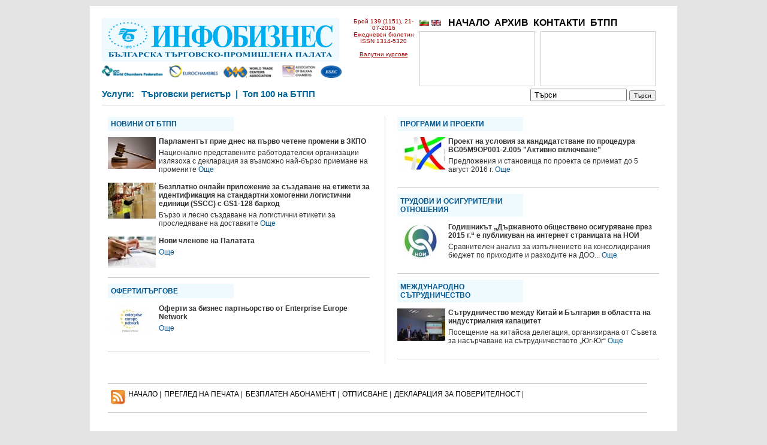

--- FILE ---
content_type: text/html; charset=UTF-8
request_url: https://www.infobusiness.bcci.bg/issue/1405
body_size: 13302
content:
<!DOCTYPE html PUBLIC "-//W3C//DTD XHTML 1.0 Transitional//EN" "//www.w3.org/TR/xhtml1/DTD/xhtml1-transitional.dtd">
<html xmlns="//www.w3.org/1999/xhtml" >
<head>
<title>Инфобизнес | Брой 139 (1151) - 21-07-2016
</title>
<meta http-equiv="Content-Type" content="text/html; charset=utf-8" />
 
<meta http-equiv="cache-control" content="max-age=0" />
<meta http-equiv="cache-control" content="no-cache" />
<meta http-equiv="expires" content="0" />
<meta http-equiv="expires" content="Tue, 01 Jan 1980 1:00:00 GMT" />
<meta http-equiv="expires" content="-1" />
<meta http-equiv="pragma" content="no-cache" />
<meta http-equiv="content-language" content="bg">

	 

<script type="text/javascript" src="https://www.infobusiness.bcci.bg/js/jquery.min.js"></script>
<script type="text/javascript" src="https://www.infobusiness.bcci.bg/js/jquery.cycle.all.js"></script>
<script type="text/javascript" src="https://www.infobusiness.bcci.bg/js/jqslide.js"></script>
<link href="https://www.infobusiness.bcci.bg/css/scroll.css" rel="stylesheet" type="text/css" /> 


<script>
  (function(i,s,o,g,r,a,m){i['GoogleAnalyticsObject']=r;i[r]=i[r]||function(){
  (i[r].q=i[r].q||[]).push(arguments)},i[r].l=1*new Date();a=s.createElement(o),
  m=s.getElementsByTagName(o)[0];a.async=1;a.src=g;m.parentNode.insertBefore(a,m)
  })(window,document,'script','//www.google-analytics.com/analytics.js','ga');

  ga('create', 'UA-17905122-3', 'auto');
  ga('send', 'pageview');

</script>



<link href="https://www.infobusiness.bcci.bg/css/style.css" rel="stylesheet" type="text/css" />
	<style type="text/css">
    	.cookie-notification {
    		display: none;
			z-index: 999;
			width: 100%;
			padding: 10px;
    		position: fixed;
    		bottom: 0;
    		left: 0;
			text-align: center;
    		/* Set your cookie notification bar styles here */ 
    		background-color: #000;
    		opacity: 0.8;
			color: #fff
		
		}
		.cookie-notification a:link{color:#589bdd;}
		
    </style> </head>
<body>
<div id="container">
<div id="innercontainer">



        <div id="headru">
        <div id="logo"><a href="https://www.infobusiness.bcci.bg/"><img src="https://www.infobusiness.bcci.bg/images/logo.png" border="0" /></a>
        <div class="ads"><img src="https://www.infobusiness.bcci.bg/images/ads.png" border="0" width="400" /></div>
		
        </div>
        <div style="float:left; width:520px;">
        <div class="numberru">Брой 139 (1151), 21-07-2016<br />
                
        Ежедневен бюлетин<br />ISSN 1314-5320 <br /><br /><a href="//www.bcci.bg/services/currency/" target="_blank" style="color:#a40000;">Валутни курсове</a>
        <br />
                </div>
        <div style="width:400px; height:118px; float:left; margin-top:20px;">
        <div class="topmenuv">
        <a href="https://www.infobusiness.bcci.bg/bg/"><img src="https://www.infobusiness.bcci.bg/images/bg.png"  border="0" /></a>&nbsp;<a href="https://www.infobusiness.bcci.bg/en/"><img src="https://www.infobusiness.bcci.bg/images/en.png"  border="0" /></a><!--&nbsp;<a href="https://www.infobusiness.bcci.bg/ru/"><img src="https://www.infobusiness.bcci.bg/images/ru.png"  border="0" /></a>-->&nbsp;&nbsp;
        <a href="https://www.infobusiness.bcci.bg/">НАЧАЛО</a>&nbsp;&nbsp;<a href="https://www.infobusiness.bcci.bg/arhiv.html">АРХИВ</a>&nbsp;&nbsp;<a href="https://www.infobusiness.bcci.bg/kontakti.html">КОНТАКТИ</a>&nbsp;&nbsp;<a href="https://www.infobusiness.bcci.bg/btpp.html">БТПП</a>&nbsp;&nbsp;        </div>
                <div style="width:190px; height:90px; border:1px solid #CCC; float:left; margin-top:2px;"  id="ban1" class="bann1">
       
         
        

        </div>
        <div style="width:190px; height:90px; border:1px solid #CCC; float:left; margin-top:2px; margin-left:10px;"   id="ban2" class="bann2">
        
         
        </div>
        
        </div>    
        </div>
        
                
        <div id="headtext"> <form method="post" action="https://www.infobusiness.bcci.bg/Search/" name="searchform" style="margin: 10px 0 0 0; padding:0;">
        
                 <div style="float:right;">
          <input style="width:150px; padding-left:5px;" type="text" id="searcharea" name="search" value="Търси" onclick="document.searchform.search.value =''" /> <input type="submit" style="font-size:10px;" id="searchbut" value="Търси" /></div>
          
         Услуги:&nbsp;&nbsp;
        <a href="//www.bcci.bg/tradereg-documents.html" target="_blank">Търговски регистър</a>
			
        &nbsp;|&nbsp;
			
        <a href="//www.bcci.bg/top-100-bg.html" target="_blank">Топ 100 на БТПП</a> 
        &nbsp;&nbsp;&nbsp;
         
        </form>
        <br clear="all" />
        </div>
       
       
       
        
     
</div>
<br clear="all" />


  
   <div class="columnleft">
     <div class="contentitem">
    <div class="headtitle">НОВИНИ ОТ БТПП</div>
        <div class="thumbbox"><img src="https://www.infobusiness.bcci.bg/content/thumb/thumb_vas9.jpg" class="contentthumb"  style="width:80px;"  /></div>    <div class="contenthead">Парламентът прие днес на първо четене промени в ЗКПО</div>
    <div class="contentbody">Национално представените работодателски организации излязоха с декларация за възможно най-бързо приемане на промените <a href="https://www.infobusiness.bcci.bg/bcci4-21-7-16.html">Още</a></div>
        <div class="thumbbox"><img src="https://www.infobusiness.bcci.bg/content/thumb/thumb_images_GS1.jpg" class="contentthumb"  style="width:80px;"  /></div>    <div class="contenthead">Безплатно онлайн приложение за създаване на етикети за идентификация на стандартни хомогенни логистични единици (SSCC) с GS1-128 баркод</div>
    <div class="contentbody">Бързо и лесно създаване на логистични етикети за проследяване на доставките <a href="https://www.infobusiness.bcci.bg/bcci1-21-7-16.html">Още</a></div>
        <div class="thumbbox"><img src="https://www.infobusiness.bcci.bg/content/thumb/thumb_thumb_tradereg46.jpg" class="contentthumb"  style="width:80px;"  /></div>    <div class="contenthead">Нови членове на Палатата</div>
    <div class="contentbody"> <a href="https://www.infobusiness.bcci.bg/bcci2-20-7-16.html">Още</a></div>
     <br clear="all" /></div>
    
  
  
      <div class="contentitem">
    <div class="headtitle">ОФЕРТИ/ТЪРГОВЕ</div>
        <div class="thumbbox"><img src="https://www.infobusiness.bcci.bg/content/thumb/thumb_EEN_BG58.jpg" class="contentthumb"  style="width:80px;"  /></div>    <div class="contenthead">Оферти за бизнес партньорство от Еnterprise Europe Network</div>
    <div class="contentbody"> <a href="https://www.infobusiness.bcci.bg/offers-21-7-16.html">Още</a></div>
     <br clear="all" /></div>
    
  
  
   </div>
  
     <div class="columnright">
     <div class="contentitem">
    <div class="headtitle">ПРОГРАМИ И ПРОЕКТИ</div>
       
    <div class="eachcont">
   <div class="thumbbox"><img src="https://www.infobusiness.bcci.bg/content/thumb/thumb_thumb_OP-n1.jpg" class="contentthumb"  style="width:80px;"  /></div>    <div class="contenthead">Проект на условия за кандидатстване по процедура BG05M9OP001-2.005 "Активно включване”</div>
    <div class="contentbody">Предложения и становища по проекта се приемат до 5 август 2016 г. <a href="https://www.infobusiness.bcci.bg/project-21-7-16.html">Още</a></div>
    </div>
     <br clear="all" /></div>
    
  
  
      <div class="contentitem">
    <div class="headtitle">ТРУДОВИ  И  ОСИГУРИТЕЛНИ  ОТНОШЕНИЯ</div>
       
    <div class="eachcont">
   <div class="thumbbox"><img src="https://www.infobusiness.bcci.bg/content/thumb/thumb_NOI11.jpg" class="contentthumb"  style="width:80px;"  /></div>    <div class="contenthead">Годишникът „Държавното обществено осигуряване през 2015 г.“ е публикуван на интернет страницата на НОИ</div>
    <div class="contentbody">Сравнителен анализ за изпълнението на консолидирания бюджет по приходите и разходите на ДОО... <a href="https://www.infobusiness.bcci.bg/noi-21-7-16.html">Още</a></div>
    </div>
     <br clear="all" /></div>
    
  
  
      <div class="contentitem">
    <div class="headtitle">МЕЖДУНАРОДНО СЪТРУДНИЧЕСТВО</div>
       
    <div class="eachcont">
   <div class="thumbbox"><img src="https://www.infobusiness.bcci.bg/content/thumb/thumb_news-2687-3894.jpg" class="contentthumb"  style="width:80px;"  /></div>    <div class="contenthead">Сътрудничество между Китай и България в областта на индустриалния капацитет</div>
    <div class="contentbody">Посещение на китайска делегация, организирана от Съвета за насърчаване на сътрудничеството „Юг-Юг“ <a href="https://www.infobusiness.bcci.bg/coop-21-7-16.html">Още</a></div>
    </div>
     <br clear="all" /></div>
    
  
  
   </div>    







  <ul id="footermenu">
 <li><a href="https://www.infobusiness.bcci.bg/rss"><img src="https://www.infobusiness.bcci.bg/images/rss.png" border="0" /></a></li>
          
  <li><a href="https://www.infobusiness.bcci.bg/nachalo882.html">НАЧАЛО</a> | </li>                
  <li><a href="https://www.infobusiness.bcci.bg/pregled-na-pechata.html">ПРЕГЛЕД НА ПЕЧАТА</a> | </li>              
  <li><a href="https://www.infobusiness.bcci.bg/abonament.html">БЕЗПЛАТЕН AБОНАМЕНТ</a> | </li>    
  <li><a href="https://www.infobusiness.bcci.bg/otpisvane.html">ОТПИСВАНЕ</a> | </li>            
  <li><a href="https://www.infobusiness.bcci.bg/deklaratsiya-za-poveritelnost.html">ДЕКЛАРАЦИЯ ЗА ПОВЕРИТЕЛНОСT</a> | </li>    </ul>       </div>
<br clear="all" />
<br clear="all">
</div>
<div class="cookie-notification js-cookie-notification">
			<p>Този сайт използва бисквитки. <a href="/cookie-policy.html" target="_blank">Допълнителна информация.</a> -  <a href="#" onClick="setbccicookie();">Разбрано</a>.</p>			
						
		</div>


 <script>
	
 	 
 	!function(e){if("function"==typeof define&&define.amd)define(e);else if("object"==typeof exports)module.exports=e();else{var n=window.Cookies,o=window.Cookies=e(window.jQuery);o.noConflict=function(){return window.Cookies=n,o}}}(function(){function e(){for(var e=0,n={};e<arguments.length;e++){var o=arguments[e];for(var t in o)n[t]=o[t]}return n}function n(o){function t(n,r,i){var c;if(arguments.length>1){if(i=e({path:"/"},t.defaults,i),"number"==typeof i.expires){var s=new Date;s.setMilliseconds(s.getMilliseconds()+864e5*i.expires),i.expires=s}try{c=JSON.stringify(r),/^[\{\[]/.test(c)&&(r=c)}catch(a){}return r=encodeURIComponent(String(r)),r=r.replace(/%(23|24|26|2B|3A|3C|3E|3D|2F|3F|40|5B|5D|5E|60|7B|7D|7C)/g,decodeURIComponent),n=encodeURIComponent(String(n)),n=n.replace(/%(23|24|26|2B|5E|60|7C)/g,decodeURIComponent),n=n.replace(/[\(\)]/g,escape),document.cookie=[n,"=",r,i.expires&&"; expires="+i.expires.toUTCString(),i.path&&"; path="+i.path,i.domain&&"; domain="+i.domain,i.secure?"; secure":""].join("")}n||(c={});for(var p=document.cookie?document.cookie.split("; "):[],u=/(%[0-9A-Z]{2})+/g,d=0;d<p.length;d++){var f=p[d].split("="),l=f[0].replace(u,decodeURIComponent),m=f.slice(1).join("=");'"'===m.charAt(0)&&(m=m.slice(1,-1));try{if(m=o&&o(m,l)||m.replace(u,decodeURIComponent),this.json)try{m=JSON.parse(m)}catch(a){}if(n===l){c=m;break}n||(c[l]=m)}catch(a){}}return c}return t.get=t.set=t,t.getJSON=function(){return t.apply({json:!0},[].slice.call(arguments))},t.defaults={},t.remove=function(n,o){t(n,"",e(o,{expires:-1}))},t.withConverter=n,t}return n()});
	</script>
<script type="text/javascript">
 	
		 
		function setbccicookie() 
		{	 			
			  $( '.js-cookie-notification' ).fadeOut( "slow" );
			  Cookies.set('ibBcciCookieNotificationCookie', 'true', { expires: 365 });			  
  		};
			
		$( document ).ready( function() 
		{
			if ( Cookies.get('ibBcciCookieNotificationCookie') === 'true' ) 
			{
					$('.js-cookie-notification').css({ 'display' : 'none'});
			} 
			else 
			{
					$('.js-cookie-notification').css({ 'display' : 'block'});						
			}
		});

			
  </script></body></html>	